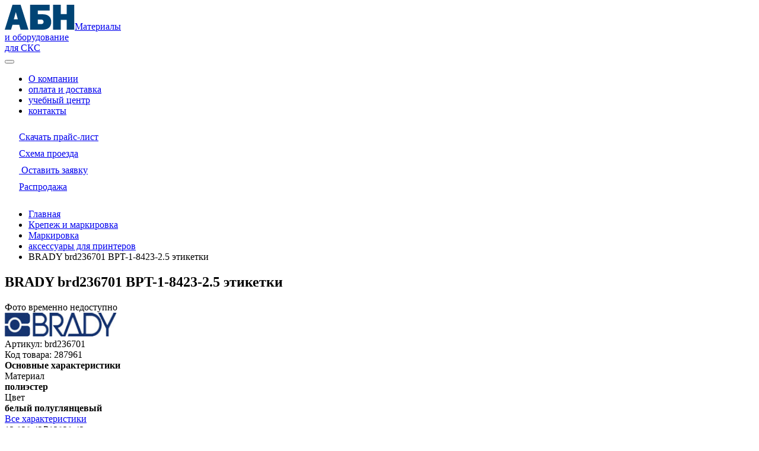

--- FILE ---
content_type: text/html; charset=UTF-8
request_url: https://www.abn.ru/catalog/287961/
body_size: 21857
content:
<!DOCTYPE html><html lang="ru"><head><meta http-equiv="X-UA-Compatible" content="IE=edge"><meta charset="utf-8"><meta http-equiv="x-dns-prefetch-control" content="on"><link rel="dns-prefetch" href="//img.abn.ru/"><link rel="dns-prefetch" href="//top-fwz1.mail.ru/"><link rel="dns-prefetch" href="//mc.yandex.ru/"><title>Купить BRADY brd236701 BPT-1-8423-2.5 этикетки в Москве</title><meta name="keywords" content=""><meta name="description" content="BRADY brd236701 BPT-1-8423-2.5 этикетки купить по выгодным ценам с доставкой по Москве и России"><link rel="canonical" href="https://www.abn.ru/catalog/287961/"><meta name="google-site-verification" content="ZP6pnAoPBLq3J_RLnika3rh_7G-jmg6kU9UGqow0zqs"><meta name="yandex-verification" content="6333ea29644c9ba9"><meta name="wmail-verification" content="fa643fe146b0eea628ad2e4d74080794"><meta name="viewport" content="width=device-width"><link rel="icon" type="image/png" sizes="32x32" href="/i/favicon-32x32.png"><link rel="icon" type="image/png" sizes="16x16" href="/i/favicon-16x16.png"><link rel="icon" type="image/svg+xml" href="/i/favicon.svg"><!-- png --><style>@media (min-width: 960px) {.header {height: 164px;padding-bottom: 164px;overflow: hidden;}.header.loaded {padding-bottom: 0;height: auto;overflow: visible;}.filter-form .filter-form__accordion-content {padding: 0.2em 0.75em 1em;}.filter-form .filter-form__title {padding: 1.125em;}[data-wrapper]>.uk-accordion-content {display: block;}}</style><meta property="og:type" content="website"/><meta property="og:site_name" content="АБН"><meta property="og:title" content="BRADY brd236701 BPT-1-8423-2.5 этикетки"/><meta property="og:description" content="BRADY brd236701 BPT-1-8423-2.5 этикетки купить по выгодным ценам с доставкой по Москве и России"><meta property="og:image" content="https://www.abn.ru/i/og_logo.png"/><meta property="og:url" content= "https://www.abn.ru/catalog/287961/" /><meta property="og:locale" content="ru_RU"><meta name="yandex-verification" content="3814419b28da0d59" /><meta name="google-site-verification" content="w_jW7YKOJJK-ciNxF46Y2AdZUTA-dmzrXrnkYQ-XdMc" /><!-- VK:04553 --><link rel="stylesheet" href="/min/?b=css&f=uikit.css,nouislider.min.css,icomoon.css,style.css,rd2021/reset.css,rd2021/base.css,rd2021/typography.css,rd2021/components/scrollbar.css,rd2021/components/header.css,rd2021/components/footer.css,rd2021/components/link.css,rd2021/components/card.css,rd2021/components/page-top.css,rd2021/components/section.css,rd2021/components/catalog-list.css,rd2021/components/logo-list.css,rd2021/components/key-client.css,rd2021/components/calendar-preview.css,rd2021/components/news-item.css,rd2021/components/mini-slider.css,rd2021/components/counter-slider.css,rd2021/components/key-indicator.css,rd2021/components/navigation.css,rd2021/components/contacts.css,rd2021/components/brands-nav.css,rd2021/components/btn.css,rd2021/components/category-nav.css,rd2021/components/category-info-block.css,rd2021/components/category-catalog.css,rd2021/components/section-filter-aside.css,rd2021/components/catalog-section.css,rd2021/components/sort-nav.css,rd2021/components/badge-list.css,rd2021/components/filter-view.css,rd2021/components/product-list.css,rd2021/components/buy-button.css,rd2021/components/pagination-nav.css,rd2021/components/buy-block.css,rd2021/components/product-preview.css,rd2021/components/product.css,rd2021/components/product-view-flex.css,rd2021/components/product-article.css,rd2021/components/feedback-modal.css,rd2021/components/fastbuy-modal.css,rd2021/components/cart-panel.css,rd2021/components/form.css,rd2021/components/article.css,rd2021/components/call-manager.css,rd2021/components/jobs.css,rd2021/components/select2.min.css&v=6"><!--[if lt IE 9]><script defer src="https://oss.maxcdn.com/html5shiv/3.7.2/html5shiv.min.js"></script><script defer src="https://oss.maxcdn.com/respond/1.4.2/respond.min.js"></script><![endif]--><script type="text/javascript">let CallTouch = 1;</script><!-- script src="https://www.google.com/recaptcha/api.js?hl=ru"></script> --><script defer src="/js/custom.js"></script><script>yaCounter157492 = {reachGoal:function(){}}; ga=function() {};</script></head><body><header class="header " itemscope itemtype="http://schema.org/WPHeader"><meta itemprop="headline" content="Купить BRADY brd236701 BPT-1-8423-2.5 этикетки в Москве"><meta itemprop="description" content="BRADY brd236701 BPT-1-8423-2.5 этикетки купить по выгодным ценам с доставкой по Москве и России"><div id="sticker-sticky-wrapper" class=" sticky-wrapper"><div class="header__sticky uk-panel" id="sticker"><div class="header__top"><div class="uk-container"><div class="header__container"><div class="header__logo"><div class="logo"><span class="logo__image"><a href="/"><img src="//img.abn.ru/i/rd2021/ui/logo.svg" alt="" class="logo__img"></a></span><span class="logo__text"><a href="/">Материалы<br>и оборудование<br>для СКС</a></span></div></div><div class="header__menu"><div class="header-burger">
									<button class="hamburger hamburger--squeeze" type="button" data-uk-offcanvas="{target:'#mobile-menu-nav',mode:'none'}">
									<span class="hamburger-box">
										<span class="hamburger-inner">
										</span>
									</span>
									</button>
								</div><nav class="main-nav" itemscope itemtype="http://schema.org/SiteNavigationElement"><ul class="main-nav__list"><li class="main-nav__item"><a itemprop="url" href="/brands/abn/#about" class="main-nav__link header__link"><span itemprop="name">О компании</span></a></li><li class="main-nav__item"><a itemprop="url" href="/articles/15401-usloviya_dostavki_i_oplati_tovara/" class="main-nav__link header__link"><span itemprop="name">оплата и доставка</span></a></li><li class="main-nav__item"><a itemprop="url" href="/news/36/" class="main-nav__link header__link"><span itemprop="name">учебный центр</span></a></li><li class="main-nav__item"><a itemprop="url" href="/articles/1695-shema_proezda_v_ofis_kompanii_abn/" class="main-nav__link header__link"><span itemprop="name">контакты</span></a></li></ul></nav><div class="mobile-menu uk-offcanvas" id="mobile-menu-nav"><div class="uk-height-1-1"><div class="mobile-menu__container"><div class="mobile-menu__tools"><div class="page-top-tools"><div class="page-top-tools__item"><a href="/files/price/abnprice.zip" class="page-top-tools__link"><span class="page-top-tools__icon"><img src="//img.abn.ru/i/rd2021/ui/download.svg" alt=""></span><span class="page-top-tools__text">Скачать прайс-лист</span></a></div><div class="page-top-tools__item"><a href="/articles/1667-shema_proezda_na_sklad_kompanii_abn/" class="page-top-tools__link"><span class="page-top-tools__icon"><img src="//img.abn.ru/i/rd2021/ui/pin.svg" alt=""></span><span class="page-top-tools__text">Схема проезда</span></a></div><div class="page-top-tools__item">
													<a href="#feedbackFormModal" data-uk-modal="{center: true}" onclick="UIkit.modal('#feedbackFormModal').show();yaCounter157492.reachGoal('feedback-modal-show');ga('send', 'event', 'feedback-modal-show', 'feedback-modal-show');return false;" class="page-top-tools__link">
														<span class="page-top-tools__icon">
															<img src="//img.abn.ru/i/rd2021/ui/communication.svg" alt="">
														</span>
														<span class="page-top-tools__text">Оставить заявку</span>
													</a>
													</div><div class="page-top-tools__item"><a href="/rasprodazha/" class="page-top-tools__link"><span class="page-top-tools__icon"><img src="//img.abn.ru/i/rd2021/ui/sale.svg" alt=""></span><span class="page-top-tools__text">Распродажа</span></a></div><div class="page-top-tools__item"><a href="/b2b/auth/" target="_blank" title="Business 2 business" class="page-top-tools__link"><span class="page-top-tools__icon"><img src="//img.abn.ru/i/rd2021/ui/key-white.svg" alt=""></span><span class="page-top-tools__text">Вход В2В</span></a></div></div></div></div></div></div></div><div class="header__catalog"><div class="header__catalog-desktop"><div class="js-nav-catalog"><div class="header__item"><a href="/catalog/" class="header__link"><img src="//img.abn.ru/i/rd2021/ui/catalog.svg" alt="" class="header__icon"><span>Открыть каталог</span></a></div><div class="header__catalog-nav js-nav-catalog-container" itemscope itemtype="http://schema.org/SiteNavigationElement"><ul class="uk-nav catalog-navbar-nav js-nav-catalog-list" itemscope itemtype="http://schema.org/ItemList"><li itemprop="itemListElement"><a itemprop="url" href="/brands/" itemprop="url"><i class="icon icon-case"></i> <span itemprop="name">Бренды</span></a><div class="catalog-dropdown"><ul class="brands-catalog-nav uk-grid uk-grid-width-1-3 uk-grid-width-xlarge-1-4" itemscope="" itemtype="http://schema.org/ItemList"><li itemprop="itemListElement"><a itemprop="url" href="/brands/hyperline/"><span itemprop="name">Hyperline</span></a></li><li itemprop="itemListElement"><a itemprop="url" href="/brands/wrline/"><span itemprop="name">WRline</span></a></li><li itemprop="itemListElement"><a itemprop="url" href="/brands/panduit/"><span itemprop="name">PANDUIT</span></a></li><li itemprop="itemListElement"><a itemprop="url" href="/brands/dkc/"><span itemprop="name">DKC</span></a></li><li itemprop="itemListElement"><a itemprop="url" href="/brands/rem/"><span itemprop="name">REM</span></a></li><li itemprop="itemListElement"><a itemprop="url" href="/brands/cmo/"><span itemprop="name">ЦМО</span></a></li><li itemprop="itemListElement"><a itemprop="url" href="/brands/brady/"><span itemprop="name">BRADY</span></a></li><li itemprop="itemListElement"><a itemprop="url" href="/brands/cabeus/"><span itemprop="name">Cabeus</span></a></li><li itemprop="itemListElement"><a itemprop="url" href="/brands/ostec/"><span itemprop="name">Ostec</span></a></li><li itemprop="itemListElement"><a itemprop="url" href="/brands/rexant/"><span itemprop="name">REXANT</span></a></li><li itemprop="itemListElement"><a itemprop="url" href="/brands/powerman/"><span itemprop="name">Powerman</span></a></li><li itemprop="itemListElement"><a itemprop="url" href="/brands/abb/"><span itemprop="name">ABB</span></a></li><li itemprop="itemListElement"><a itemprop="url" href="/brands/huawei/"><span itemprop="name">Huawei</span></a></li><li itemprop="itemListElement"><a itemprop="url" href="/brands/kranz/"><span itemprop="name">Kranz</span></a></li><li itemprop="itemListElement"><a itemprop="url" href="/brands/plastelectro/"><span itemprop="name">PlastElectro</span></a></li><li itemprop="itemListElement"><a itemprop="url" href="/brands/senko/"><span itemprop="name">SENKO</span></a></li><li itemprop="itemListElement"><a itemprop="url" href="/brands/wago/"><span itemprop="name">WAGO</span></a></li><li itemprop="itemListElement"><a itemprop="url" href="/brands/rossiyskiy_kabel/"><span itemprop="name">Российский кабель</span></a></li><li itemprop="itemListElement"><a itemprop="url" href="/brands/ekoplast/"><span itemprop="name">ЭКОПЛАСТ</span></a></li><li itemprop="itemListElement"><a itemprop="url" href="/brands/3m/"><span itemprop="name">3M</span></a></li><li itemprop="itemListElement"><a itemprop="url" href="/brands/belden/"><span itemprop="name">BELDEN</span></a></li><li itemprop="itemListElement"><a itemprop="url" href="/brands/cyberpower/"><span itemprop="name">CyberPower</span></a></li><li itemprop="itemListElement"><a itemprop="url" href="/brands/nerpa/"><span itemprop="name">Nerpa</span></a></li><li itemprop="itemListElement"><a itemprop="url" href="/brands/sembanx/"><span itemprop="name">Sembanx</span></a></li><li itemprop="itemListElement"><a itemprop="url" href="/brands/siemon/"><span itemprop="name">SIEMON</span></a></li><li itemprop="itemListElement"><a itemprop="url" href="/brands/starlink/"><span itemprop="name">StarLink</span></a></li><li itemprop="itemListElement"><a itemprop="url" href="/brands/kolmen/"><span itemprop="name">КОЛМЭН</span></a></li></ul></div></li></ul></div></div></div><div class="header__catalog-mobile"><div class="header__item">
										<button class="header__link" data-uk-offcanvas="{target:'#mobile-navbar'}">
											<img src="//img.abn.ru/i/rd2021/ui/catalog.svg" alt="" class="header__icon">
											<span>Открыть каталог</span>
										</button>
									</div><div id="mobile-navbar" class="uk-offcanvas mobile-catalog-nav"><div class="uk-offcanvas-bar"><ul class="uk-nav"><li><a href="/brands/"><i class="icon icon-case"></i> <span>Бренды</span></a></li></ul></div></div></div></div><div class="header__telephone"><div class="header__item call_phone_head_495 header__link"><a href="tel:84959951010" class="phone"><i class="icon icon-phone"></i>8 (495) 995 10 10</a></div></div><div class="header__telephones d-hide">
								<a href="#feedbackFormModal" data-uk-modal="{center: true}" class="header__link" onclick="yaCounter157492.reachGoal('feedback-modal-show');ga('send', 'event', 'feedback-modal-show', 'feedback-modal-show');return true;">
									<i class="icon icon-email" style="font-size: 200%;"></i>
								</a>
							</div><div class="header__search"><div class="header-search"><form action="/search/" class="uk-search header-search__form js__search-form"><button class="uk-search-icon-flip uk-search-icon uk-icon" type="submit"><img src="//img.abn.ru/i/rd2021/ui/search.svg" alt="" class="header-search__icon"></button><input class="uk-search-input js__search-form-input" type="search" placeholder="Что вы хотите найти?" name="search-text"><div class="uk-dropdown js__search-ajax-results"></div></form><div class="header__item"><a href="#" class="header__link"><img src="//img.abn.ru/i/rd2021/ui/search.svg" alt="" class="header__icon"></a></div></div></div><div class="header__favorite"><div class="header__item"><a href="/basket/favorites/"><img src="//img.abn.ru/i/rd2021/ui/favorite.svg" width="32" height="32" alt="Избранное" /><span class="js__header-favorites-quantity header-icon-badge__quantity uk-hidden"></span></a></div></div><div class="header__basket"><div class="header__item js__header-basket-dropdown" data-uk-dropdown="{pos:'bottom-right'}"><a href="/basket/" class="header__link js__header-basket-link"><span class="header-icon-badge header-icon-badge-cart"><img src="//img.abn.ru/i/rd2021/ui/cart.svg" alt="" class="header__icon header__icon__cart"><span class="js__header-basket-quantity header-icon-badge__quantity">0</span></span><span>Корзина</span></a><div class="uk-dropdown header-cart js__header-basket"></div></div></div>
						<div class="header__recall">
							<div class="header__item">
								<a href="#feedbackFormModal" data-uk-modal="{center: true}" class="header__link" onclick="yaCounter157492.reachGoal('feedback-modal-show');ga('send', 'event', 'feedback-modal-show', 'feedback-modal-show');return true;">
									<i class="icon icon-email"></i>
									<span>Обратная связь</span>
								</a>
							</div>
						</div>
						<div class="header__enter"><div class="header__item"><a href="/b2b/auth/" class="header__link"><img src="//img.abn.ru/i/rd2021/ui/key.svg" alt="" class="header__icon"><span>Вход В2В</span></a></div></div></div></div></div></div></div></header><div class="page-wrapper"><main class="content">
<section class="uk-section-small section"><div class="uk-container"><ul class="uk-breadcrumb " itemscope itemtype="http://schema.org/BreadcrumbList"><li itemprop="itemListElement" itemscope="" itemtype="http://schema.org/ListItem"><a href="/" itemprop="item"><span itemprop="name">Главная</span></a><meta itemprop="position" content="1"></li><li  itemprop="itemListElement" itemscope="" itemtype="http://schema.org/ListItem"><a href="/furniture/" itemprop="item"><span itemprop="name">Крепеж и маркировка</span></a><meta itemprop="position" content="2"></li><li  itemprop="itemListElement" itemscope="" itemtype="http://schema.org/ListItem"><a href="/marking/" itemprop="item"><span itemprop="name">Маркировка</span></a><meta itemprop="position" content="3"></li><li  itemprop="itemListElement" itemscope="" itemtype="http://schema.org/ListItem"><a href="/printers_acc/" itemprop="item"><span itemprop="name">аксессуары для принтеров</span></a><meta itemprop="position" content="4"></li><li class="uk-active" itemprop="itemListElement" itemscope="" itemtype="http://schema.org/ListItem"><span itemprop="name">BRADY brd236701 BPT-1-8423-2.5 этикетки</span><meta itemprop="position" content="5"></li></ul></div></section><article class="product-article product-article--goods" itemscope itemtype="http://schema.org/Product" data-code="287961"><div class="uk-container"><div class="uk-grid product-header"><div class="uk-width-large"><h1 class="section__title" itemprop="name"><span>BRADY brd236701 BPT-1-8423-2.5 этикетки</span></h1></div></div></div><section class="product-article__preview_v2 section "><div class="uk-container"><div class="uk-grid border-bottom-grey"><div class="uk-width-large-1-3 product-article__view"><div class="product-article__slider"><div class="product-article-slider"><div class="product-preview"><div class="product-img no-photo uk-vertical-align"><div class="uk-vertical-align-middle"><i class="icon icon-photo-camera"></i><div>Фото временно недоступно</div></div></div></div></div></div></div><div class="uk-width-large-2-3 product-article__details"><div class="product-detail-grid"><div class="product-detail-info" itemprop="offers" itemscope itemtype="http://schema.org/Offer"><meta itemprop="price" content="13828.42"><meta itemprop="priceCurrency" content="RUR"><meta itemprop="priceValidUntil" content="2030"><meta itemprop="availability" content="http://schema.org/InStock" /><div class="product-detail-info-header"><div class="product-detail-info-brand"><a href="/brands/brady/" class="brand-logo"><img src="//img.abn.ru/img/vendors/6619.jpeg" alt="BRADY" height="40"><div itemprop="brand" itemtype="https://schema.org/Brand" itemscope><meta itemprop="name" content="BRADY" /></div></a></div><div class="product-detail-info-badge"></div></div><div class="product-detail-info-main-info"><div class="product-article-table__value-item">Артикул: <span>brd236701</span></div><div class="product-article-table__value-item">Код товара: <span>287961</span></div></div><div class="product-detail-info-main-characteristics"><strong class="block-header">Основные характеристики</strong><div class="product-detail-info-main-characteristics-item"><div class="title">Материал</div><strong class="value">полиэстер</strong></div><div class="product-detail-info-main-characteristics-item"><div class="title">Цвет</div><strong class="value">белый полуглянцевый</strong></div></div><div class="link-all-characteristics"><a href="#tab-props" class="link" data-tab="props">Все характеристики</a></div></div><div class="product-detail-basket"><div class="buy-info"><div class="cost"><span class="price">13 828<span class='priceSmall'>.42</span></span><span class="priceSym">₽</span><meta itemprop="sku" content="brd236701"><span class="uk-hidden" itemprop="price">13828<spanclass='priceSmall'>.42</span></span><meta itemprop="priceCurrency" content="RUR"><link itemprop="url" href="/catalog/287961/"><meta itemprop="priceValidUntil" content="2030"><meta itemprop="availability" content="http://schema.org/InStock" /></div><div class="on-stock"><div class="product-article-table__value-item"><span class="product-article-table__item-bold">наличие: </span> <span class="product-article-table__item-count">заказ, упак</span></div></div><div class="count-add-to-basket"><div class="product-article-table__buy-block"><div class="buy-block js__basket-buy-block"><div class="buy-block__count"><span class="buy-block__num product-num uk-form"><span data-count="-1" class="decrease-num js__basket-buy-block-quantity-change"><i class="icon icon-remove"></i></span><input class="quantity-number js__basket-buy-block-quantity" type="text" value="1" data-mod="1"><span data-count="+1" class="increase-num js__basket-buy-block-quantity-change"><i class="icon icon-add"></i></span></span></div><div class="buy-block__btn"><button class="uk-button js__basket-buy-block-add detailed" data-id="287961">в корзину</button></div></div></div></div><div class="buy-one-click"><div class="product-article-table__buy-one-click"><a href="#oneclickFormModal" class="uk-button buy-on-click" data-uk-modal>Купить в 1 клик</a></div></div><div class="favourites product-article-favorite"><a href="#" data-id="287961" class="js__favorites"><span class="favorite-img"></span><span>Добавить в избранное</span><span class="hidden">Удалить</span></a></div></div><div class="buy-info-seo-text"><ul class=""><li>Самовывоз в день заказа</li><li>Бесплатная доставка от 30 тысяч рублей</li><li>Свой склад</li><li>Профессиональный дистрибьютор СКС</li></ul></div></div></div></div></div><div class="uk-grid"><div class="uk-width-large"><div class="text-info-item"><div><strong class="block-header">Бесплатно доставим по Москве и Московской области</strong>&nbsp;&nbsp;&nbsp;<a href="/articles/15401-usloviya_dostavki_i_oplati_tovara/">Подробнее</a></div><div class="pay-info"><div class="block-item"><div class="icon-wrapper"><div class="icon"><svg width="54" height="39" viewBox="0 0 54 39" fill="none" xmlns="http://www.w3.org/2000/svg"><path d="M45.5056 0H24.4719C23.8288 0.00190906 23.2126 0.256682 22.7579 0.708676C22.3032 1.16067 22.0468 1.77316 22.0449 2.41237V14.4742C22.0468 15.1134 22.3032 15.7259 22.7579 16.1779C23.2126 16.6299 23.8288 16.8847 24.4719 16.8866H45.5056C46.1487 16.8847 46.7649 16.6299 47.2196 16.1779C47.6743 15.7259 47.9306 15.1134 47.9326 14.4742V2.41237C47.9306 1.77316 47.6743 1.16067 47.2196 0.708676C46.7649 0.256682 46.1487 0.00190906 45.5056 0ZM46.3146 14.4742C46.3146 14.6875 46.2294 14.892 46.0776 15.0428C45.9259 15.1936 45.7202 15.2783 45.5056 15.2783H24.4719C24.2573 15.2783 24.0516 15.1936 23.8998 15.0428C23.7481 14.892 23.6629 14.6875 23.6629 14.4742V7.23711H46.3146V14.4742ZM46.3146 5.62887H23.6629V4.82474H46.3146V5.62887ZM46.3146 3.21649H23.6629V2.41237C23.6629 2.1991 23.7481 1.99457 23.8998 1.84377C24.0516 1.69297 24.2573 1.60825 24.4719 1.60825H45.5056C45.7202 1.60825 45.9259 1.69297 46.0776 1.84377C46.2294 1.99457 46.3146 2.1991 46.3146 2.41237V3.21649Z" fill="#014475"/><path d="M43.483 10.4536H40.2471C39.7107 10.4536 39.1963 10.6654 38.817 11.0424C38.4377 11.4194 38.2246 11.9308 38.2246 12.4639C38.2246 12.9971 38.4377 13.5084 38.817 13.8854C39.1963 14.2624 39.7107 14.4742 40.2471 14.4742H43.483C44.0194 14.4742 44.5339 14.2624 44.9131 13.8854C45.2924 13.5084 45.5055 12.9971 45.5055 12.4639C45.5055 11.9308 45.2924 11.4194 44.9131 11.0424C44.5339 10.6654 44.0194 10.4536 43.483 10.4536ZM43.483 12.866H40.2471C40.1398 12.866 40.0369 12.8236 39.9611 12.7482C39.8852 12.6728 39.8426 12.5706 39.8426 12.4639C39.8426 12.3573 39.8852 12.255 39.9611 12.1796C40.0369 12.1042 40.1398 12.0619 40.2471 12.0619H43.483C43.5903 12.0619 43.6932 12.1042 43.7691 12.1796C43.8449 12.255 43.8875 12.3573 43.8875 12.4639C43.8875 12.5706 43.8449 12.6728 43.7691 12.7482C43.6932 12.8236 43.5903 12.866 43.483 12.866Z" fill="#014475"/><path d="M18.2021 25.3301H13.3482V26.9383H18.2021V25.3301Z" fill="#014475"/><path d="M10.9209 25.3301H7.68494V26.9383H10.9209V25.3301Z" fill="#014475"/><path d="M5.25879 25.3301H3.64081V26.9383H5.25879V25.3301Z" fill="#014475"/><path d="M18.2021 29.3506H13.3482V30.9588H18.2021V29.3506Z" fill="#014475"/><path d="M10.9209 29.3506H7.68494V30.9588H10.9209V29.3506Z" fill="#014475"/><path d="M18.2021 33.3711H14.9662V34.9793H18.2021V33.3711Z" fill="#014475"/><path d="M12.5391 33.3711H10.9211V34.9793H12.5391V33.3711Z" fill="#014475"/><path d="M14.7646 4.02051H19.6186V5.62876H14.7646V4.02051Z" fill="#014475"/><path d="M9.10156 4.02051H12.3375V5.62876H9.10156V4.02051Z" fill="#014475"/><path d="M5.05664 4.02051H6.67462V5.62876H5.05664V4.02051Z" fill="#014475"/><path d="M14.7646 8.04102H19.6186V9.64926H14.7646V8.04102Z" fill="#014475"/><path d="M9.10156 8.04102H12.3375V9.64926H9.10156V8.04102Z" fill="#014475"/><path d="M16.3818 12.062H19.6178V13.6703H16.3818V12.062Z" fill="#014475"/><path d="M12.3369 12.062H13.9549V13.6703H12.3369V12.062Z" fill="#014475"/><path d="M51.4716 21.3091H22.3481C22.1335 21.3091 21.9277 21.3938 21.776 21.5446C21.6243 21.6954 21.5391 21.8999 21.5391 22.1132V38.1957C21.5391 38.4089 21.6243 38.6135 21.776 38.7643C21.9277 38.9151 22.1335 38.9998 22.3481 38.9998H51.4716C51.6862 38.9998 51.892 38.9151 52.0437 38.7643C52.1954 38.6135 52.2806 38.4089 52.2806 38.1957V22.1132C52.2806 21.8999 52.1954 21.6954 52.0437 21.5446C51.892 21.3938 51.6862 21.3091 51.4716 21.3091ZM23.157 22.9173H25.4707C25.3242 23.4698 25.0328 23.9738 24.6263 24.3778C24.2199 24.7818 23.7129 25.0714 23.157 25.2171V22.9173ZM23.157 37.3916V35.0918C23.7129 35.2374 24.2199 35.5271 24.6263 35.9311C25.0328 36.3351 25.3242 36.8391 25.4707 37.3916H23.157ZM50.6627 37.3916H48.349C48.4955 36.8391 48.7869 36.3351 49.1934 35.9311C49.5998 35.5271 50.1068 35.2374 50.6627 35.0918V37.3916ZM50.6627 33.4433C49.6701 33.61 48.7544 34.0797 48.0426 34.7872C47.3308 35.4947 46.8582 36.405 46.6905 37.3916H27.1292C26.9615 36.405 26.4889 35.4947 25.7771 34.7872C25.0653 34.0797 24.1496 33.61 23.157 33.4433V26.8656C24.1496 26.6989 25.0653 26.2292 25.7771 25.5217C26.4889 24.8141 26.9615 23.9039 27.1292 22.9173H46.6905C46.8582 23.9039 47.3308 24.8141 48.0426 25.5217C48.7544 26.2292 49.6701 26.6989 50.6627 26.8656V33.4433ZM50.6627 25.2171C50.1068 25.0714 49.5998 24.7818 49.1934 24.3778C48.7869 23.9738 48.4955 23.4698 48.349 22.9173H50.6627V25.2171Z" fill="#014475"/><path d="M27.2021 29.3501H29.6291V30.9583H27.2021V29.3501Z" fill="#014475"/><path d="M44.1904 29.3501H46.6174V30.9583H44.1904V29.3501Z" fill="#014475"/><path d="M36.9094 23.7217C35.6294 23.7217 34.3781 24.099 33.3138 24.8058C32.2495 25.5127 31.42 26.5174 30.9301 27.6929C30.4403 28.8683 30.3121 30.1618 30.5619 31.4097C30.8116 32.6576 31.428 33.8038 32.3331 34.7035C33.2382 35.6031 34.3914 36.2158 35.6468 36.4641C36.9022 36.7123 38.2035 36.5849 39.3861 36.098C40.5687 35.6111 41.5795 34.7865 42.2906 33.7286C43.0018 32.6707 43.3813 31.427 43.3813 30.1547C43.3794 28.4491 42.6969 26.814 41.4836 25.608C40.2703 24.402 38.6253 23.7236 36.9094 23.7217ZM36.9094 34.9794C35.9494 34.9794 35.0109 34.6964 34.2127 34.1663C33.4145 33.6361 32.7923 32.8826 32.425 32.001C32.0576 31.1194 31.9615 30.1493 32.1487 29.2134C32.336 28.2775 32.7983 27.4178 33.4772 26.7431C34.156 26.0683 35.0209 25.6088 35.9625 25.4226C36.904 25.2365 37.88 25.332 38.7669 25.6972C39.6539 26.0624 40.412 26.6808 40.9453 27.4742C41.4787 28.2676 41.7633 29.2004 41.7633 30.1547C41.7621 31.4339 41.2503 32.6603 40.3402 33.5649C39.4302 34.4694 38.1964 34.9781 36.9094 34.9794Z" fill="#014475"/><path d="M37.7884 31.1354C39.0923 31.1354 40.1453 30.0833 40.1453 28.7855C40.1453 27.4897 39.088 26.4355 37.7884 26.4355H35.4157C35.2934 26.4355 35.1942 26.5344 35.1942 26.6564V29.7474H34.7039C34.5816 29.7474 34.4824 29.8463 34.4824 29.9683V30.9146C34.4824 31.0365 34.5816 31.1354 34.7039 31.1354H35.1942V31.64H34.7039C34.5816 31.64 34.4824 31.7389 34.4824 31.8608V32.8071C34.4824 32.9291 34.5816 33.028 34.7039 33.028H35.1942V33.7533C35.1942 33.8753 35.2934 33.9742 35.4157 33.9742H36.3648C36.4872 33.9742 36.5863 33.8753 36.5863 33.7533V33.0279H38.0257C38.148 33.0279 38.2472 32.9291 38.2472 32.8071V31.8608C38.2472 31.7388 38.148 31.64 38.0257 31.64H36.5863V31.1354H37.7884ZM36.5863 27.8235H37.7884C38.3204 27.8235 38.7532 28.2551 38.7532 28.7855C38.7532 29.3159 38.3204 29.7474 37.7884 29.7474H36.5863V27.8235Z" fill="#014475"/></svg></div></div><div class="text">Принимаем наличную и безналичную оплату от физических и юридических лиц.</div></div><div class="block-item"><div class="icon-wrapper"><div class="icon"><svg width="72" height="72" viewBox="0 0 72 72" fill="none" xmlns="http://www.w3.org/2000/svg"><path d="M35.0312 16H22.3438C21.8453 16 21.4375 16.4125 21.4375 16.9167V23.3333H18.7188C17.2234 23.3333 16 24.5708 16 26.0833V57.25C16 58.7625 17.2234 60 18.7188 60H38.6562C40.1516 60 41.375 58.7625 41.375 57.25V54.5H44.0938C44.5922 54.5 45 54.0875 45 53.5833V29.75C45 29.2458 44.5922 28.8333 44.0938 28.8333H41.375V26.0833C41.375 24.5708 40.1516 23.3333 38.6562 23.3333H35.9375V16.9167C35.9375 16.4125 35.5297 16 35.0312 16ZM41.375 30.6667H43.1875V52.6667H41.375V30.6667ZM23.25 17.8333H34.125V27H23.25V17.8333ZM38.6562 25.1667C39.1547 25.1667 39.5625 25.5792 39.5625 26.0833V29.75V53.5833V57.25C39.5625 57.7542 39.1547 58.1667 38.6562 58.1667H18.7188C18.2203 58.1667 17.8125 57.7542 17.8125 57.25V26.0833C17.8125 25.5792 18.2203 25.1667 18.7188 25.1667H21.4375V27H20.5312C20.0328 27 19.625 27.4125 19.625 27.9167C19.625 28.4208 20.0328 28.8333 20.5312 28.8333H22.3438H35.0312H36.8438C37.3422 28.8333 37.75 28.4208 37.75 27.9167C37.75 27.4125 37.3422 27 36.8438 27H35.9375V25.1667H38.6562Z" fill="#014475"/><path d="M37.1 31H20.9C20.405 31 20 31.3937 20 31.875V37.125C20 37.6062 20.405 38 20.9 38H37.1C37.595 38 38 37.6062 38 37.125V31.875C38 31.3937 37.595 31 37.1 31ZM36.2 36.25H21.8V32.75H36.2V36.25Z" fill="#014475"/><path d="M23.25 41H21.75C21.3375 41 21 41.45 21 42C21 42.55 21.3375 43 21.75 43H23.25C23.6625 43 24 42.55 24 42C24 41.45 23.6625 41 23.25 41Z" fill="#014475"/><path d="M30 41H28C27.45 41 27 41.45 27 42C27 42.55 27.45 43 28 43H30C30.55 43 31 42.55 31 42C31 41.45 30.55 41 30 41Z" fill="#014475"/><path d="M36 41H34C33.45 41 33 41.45 33 42C33 42.55 33.45 43 34 43H36C36.55 43 37 42.55 37 42C37 41.45 36.55 41 36 41Z" fill="#014475"/><path d="M23.25 45H21.75C21.3375 45 21 45.45 21 46C21 46.55 21.3375 47 21.75 47H23.25C23.6625 47 24 46.55 24 46C24 45.45 23.6625 45 23.25 45Z" fill="#014475"/><path d="M30 45H28C27.45 45 27 45.45 27 46C27 46.55 27.45 47 28 47H30C30.55 47 31 46.55 31 46C31 45.45 30.55 45 30 45Z" fill="#014475"/><path d="M36 45H34C33.45 45 33 45.45 33 46C33 46.55 33.45 47 34 47H36C36.55 47 37 46.55 37 46C37 45.45 36.55 45 36 45Z" fill="#014475"/><path d="M23.25 50H21.75C21.3375 50 21 50.45 21 51C21 51.55 21.3375 52 21.75 52H23.25C23.6625 52 24 51.55 24 51C24 50.45 23.6625 50 23.25 50Z" fill="#014475"/><path d="M30 50H28C27.45 50 27 50.45 27 51C27 51.55 27.45 52 28 52H30C30.55 52 31 51.55 31 51C31 50.45 30.55 50 30 50Z" fill="#014475"/><path d="M36 50H34C33.45 50 33 50.45 33 51C33 51.55 33.45 52 34 52H36C36.55 52 37 51.55 37 51C37 50.45 36.55 50 36 50Z" fill="#014475"/><path d="M23.25 55H21.75C21.3375 55 21 55.225 21 55.5C21 55.775 21.3375 56 21.75 56H23.25C23.6625 56 24 55.775 24 55.5C24 55.225 23.6625 55 23.25 55Z" fill="#014475"/><path d="M30 55H28C27.45 55 27 55.225 27 55.5C27 55.775 27.45 56 28 56H30C30.55 56 31 55.775 31 55.5C31 55.225 30.55 55 30 55Z" fill="#014475"/><path d="M36 55H34C33.45 55 33 55.225 33 55.5C33 55.775 33.45 56 34 56H36C36.55 56 37 55.775 37 55.5C37 55.225 36.55 55 36 55Z" fill="#014475"/><path d="M31.125 20H25.875C25.3937 20 25 20.45 25 21C25 21.55 25.3937 22 25.875 22H31.125C31.6062 22 32 21.55 32 21C32 20.45 31.6062 20 31.125 20Z" fill="#014475"/><path d="M31.125 24H25.875C25.3937 24 25 24.225 25 24.5C25 24.775 25.3937 25 25.875 25H31.125C31.6062 25 32 24.775 32 24.5C32 24.225 31.6062 24 31.125 24Z" fill="#014475"/><path d="M69.2138 20.6733L54.0942 6.05096C53.6306 5.60528 53.0105 5.36004 52.3694 5.36883C51.7284 5.37761 51.1183 5.6397 50.6726 6.09785L42.2873 14.7683C41.8443 15.2291 41.6028 15.8475 41.6154 16.4886C41.6281 17.1296 41.8939 17.7411 42.3548 18.1895L57.4745 32.8119C57.9381 33.2576 58.5581 33.5028 59.1992 33.494C59.8403 33.4852 60.4504 33.2232 60.8961 32.765L69.2814 24.0946C69.7243 23.6338 69.9659 23.0153 69.9532 22.3743C69.9406 21.7333 69.6748 21.1217 69.2138 20.6733ZM59.7331 31.6402C59.5848 31.7935 59.3814 31.8813 59.1675 31.8842C58.9536 31.8871 58.7468 31.805 58.5925 31.6558L43.4729 17.0335C43.3187 16.8843 43.2296 16.6804 43.2254 16.4665C43.2212 16.2526 43.3021 16.0464 43.4504 15.8931L48.4815 10.6908L64.7642 26.438L59.7331 31.6402ZM65.8822 25.2819L49.5995 9.53476L50.1586 8.95673L66.4413 24.7039L65.8822 25.2819ZM67.5593 23.5478L51.2766 7.80068L51.8356 7.22265C51.9839 7.06935 52.1873 6.98157 52.4012 6.97864C52.6151 6.97571 52.8219 7.05786 52.9762 7.20702L68.0958 21.8294C68.25 21.9785 68.339 22.1825 68.3433 22.3963C68.3475 22.6102 68.2666 22.8165 68.1183 22.9698L67.5593 23.5478Z" fill="#014475"/><path d="M60.4928 26.7816L58.1667 24.532C57.7811 24.1591 57.2641 23.9537 56.7294 23.961C56.1946 23.9684 55.686 24.1878 55.3154 24.571C54.9447 24.9543 54.7424 25.47 54.753 26.0047C54.7635 26.5393 54.986 27.0492 55.3716 27.4221L57.6977 29.6717C58.0833 30.0446 58.6003 30.25 59.1351 30.2426C59.6698 30.2353 60.1784 30.0159 60.5491 29.6326C60.9197 29.2494 61.122 28.7337 61.1115 28.199C61.1009 27.6643 60.8784 27.1545 60.4928 26.7816ZM58.8158 28.5156L56.4897 26.2661C56.4125 26.1915 56.368 26.0895 56.3659 25.9826C56.3638 25.8756 56.4043 25.7725 56.4784 25.6958C56.5525 25.6192 56.6543 25.5753 56.7612 25.5738C56.8682 25.5724 56.9716 25.6134 57.0487 25.688L59.3748 27.9376C59.4519 28.0122 59.4964 28.1142 59.4985 28.2211C59.5006 28.328 59.4602 28.4312 59.386 28.5078C59.3119 28.5845 59.2102 28.6284 59.1032 28.6298C58.9963 28.6313 58.8929 28.5902 58.8158 28.5156Z" fill="#014475"/></svg></div></div><div class="text">Принимаем к оплате кредитные и дебетовые карты в кассовом узле на территории складского комплекса</div></div><div class="block-item"><div class="icon"><div class="icon-wrapper"><svg width="47" height="41" viewBox="0 0 47 41" fill="none" xmlns="http://www.w3.org/2000/svg"><circle cx="10.5" cy="8.5" r="10.5" fill="white"/><path d="M10.7828 17.5657C15.6257 17.5657 19.5658 13.6257 19.5658 8.78284C19.5658 3.94002 15.6257 0 10.7828 0C5.94002 0 2 3.94002 2 8.78284C2 13.6257 5.94002 17.5657 10.7828 17.5657ZM10.7828 1.75207C14.6597 1.75207 17.8138 4.90606 17.8138 8.78293C17.8138 12.6598 14.6597 15.8138 10.7828 15.8138C6.90598 15.8138 3.75198 12.6598 3.75198 8.78293C3.75198 4.90606 6.90598 1.75207 10.7828 1.75207Z" fill="#014475"/><path d="M8.30014 7.53879L9.54437 8.78301L8.30014 10.0272C7.9581 10.3693 7.95804 10.924 8.30014 11.2661C8.64225 11.6082 9.19694 11.6081 9.53898 11.2661L10.7832 10.0218L12.0275 11.2661C12.3695 11.6082 12.9242 11.6082 13.2663 11.2661C13.6084 10.9241 13.6084 10.3693 13.2663 10.0273L12.022 8.78301L13.2663 7.53879C13.6083 7.19675 13.6084 6.64206 13.2663 6.29995C12.9242 5.95785 12.3695 5.95791 12.0274 6.29995L10.7832 7.54418L9.53898 6.29995C9.19687 5.95785 8.64219 5.95791 8.30014 6.29995C7.9581 6.642 7.9581 7.19675 8.30014 7.53879Z" fill="#014475"/><g clip-path="url(#clip0_170_486)"><path d="M1.23919 29.0783C1.98424 27.0673 4.23138 26.0367 6.2615 26.7765L13.7814 29.5159C13.96 27.8139 15.4163 26.4825 17.1809 26.4825H24.2104C28.8934 23.3836 34.9121 22.8145 40.224 25.2675C40.517 23.9716 41.6867 23 43.082 23H47.969C49.5843 23.0001 50.8984 24.3018 50.8984 25.9019V38.0982C50.8984 39.6983 49.5843 41 47.969 41H43.082C41.4709 41 40.1597 39.7049 40.153 38.1106C38.113 38.1918 36.1234 38.6248 34.2291 39.4034C29.8757 41.1928 25.0233 41.3393 20.5642 39.812L3.58291 33.995C1.54919 33.2982 0.494328 31.089 1.23919 29.0783ZM42.1018 38.0982C42.1018 38.6336 42.5416 39.0692 43.0821 39.0692H47.969C48.5095 39.0692 48.9493 38.6336 48.9493 38.0982V25.9019C48.9493 25.3665 48.5095 24.9308 47.969 24.9308H43.082C42.5415 24.9308 42.1017 25.3665 42.1017 25.9019V38.0982H42.1018ZM4.22008 32.1702L21.2014 37.9872C25.2065 39.3592 29.568 39.2287 33.4823 37.6201C35.6144 36.7437 37.8552 36.2608 40.1527 36.1786V27.3908C35.183 24.7418 29.3845 25.2524 25.0697 28.2394C24.906 28.3526 24.7111 28.4134 24.5114 28.4134H17.1808C16.3708 28.4134 15.7119 29.0662 15.7119 29.8685C15.7119 30.6708 16.3709 31.3236 17.1808 31.3236H22.5565C23.0946 31.3236 23.531 31.7559 23.531 32.289C23.531 32.8221 23.0946 33.2544 22.5565 33.2544H17.1808C16.0143 33.2544 14.9831 32.6722 14.366 31.7862L5.58876 28.5887C4.57082 28.2175 3.44296 28.7342 3.06893 29.7435C2.70005 30.7396 3.21881 31.8274 4.22008 32.1702Z" fill="#014475"/></g><defs><clipPath id="clip0_170_486"><rect width="46" height="18" fill="white" transform="matrix(-1 0 0 1 47 23)"/></clipPath></defs></svg></div></div><div class="text">Оплата курьеру наличными не предусмотрена.</div></div></div><a href="#tab-delivery" class="link" data-tab="delivery">Подробнее о доставке и оплате</a></div></div></div></div></section><section class="product-article__preview_v2 section--bg-grey"><div class="uk-container"><div class="uk-grid"><div class="uk-width-large-3-3"><div class="uk-width-large-1-1 product-article__content"><div class="product-article__tabs_v2"><div class="product-info"><ul class="uk-tab uk-tab-grid" data-uk-switcher="{connect:'#info-tab'}"><li id="tab-props" class="" data-about-tab="props"><a href=""><span class="section__title"><span>Характеристики</span></span></a></li><li id="tab-delivery" class="" data-about-tab="delivery"><a href=""><span class="section__title"><span>Доставка</span></span></a></li></ul></div></div><div id="info-tab" class="tab-content uk-switcher"><div class="tab-panel tab-panel--characteristics uk-active" itemprop="description"><table><tbody><tr><td><strong>Код товара:</strong></td><td>287961</td></tr><tr><td colspan="2" class="nameProps"><strong><u>Основные характеристики</u></strong></td><td>&nbsp;</td></tr><tr><td><strong>Материал:</strong></td><td>полиэстер</td></tr><tr><td><strong>Цвет:</strong></td><td>белый полуглянцевый</td></tr><tr><td colspan="2" class="nameProps"><strong><u>Общие характеристики</u></strong></td><td>&nbsp;</td></tr><tr><td><strong>Количество этикеток в рулоне:</strong></td><td>2500</td></tr><tr><td><strong>Назначение:</strong></td><td>Для принтеров BBP11, BP Precision PLUS, BP-THT-IP300, BBP72.</td></tr><tr><td colspan="2" class="nameProps"><strong><u>Габариты и вес</u></strong></td><td>&nbsp;</td></tr><tr><td><strong>Высота:</strong></td><td>6.35&nbsp;мм</td></tr><tr><td><strong>Ширина:</strong></td><td>19.05&nbsp;мм</td></tr><tr><td>&nbsp;</td><td>&nbsp;</td></tr><tr><td><strong>Объем:</strong></td><td>0.000001 м<sup><small>3</small></sup></td></tr></tbody></table></div><div class="tab-panel tab-panel--delivery"><div class="delivery-page"><section class="section uk-margin-large-bottom"  id="delivery-section"><div class="uk-container"><div class="section__header"><h2 class="section__title"><span>Бесплатно доставим по Москве и МО</span></h2></div><div class="section__body"><div class="uk-grid-width-small-1-1 uk-grid" data-uk-grid-margin><div><h3 class="section__title uk-margin-bottom"><span>Москва и Московская область</span></h3><p>Заказы стоимостью <strong>свыше <span class="uk-text-nowrap">150 000</span></strong> руб. по Москве и Московской области в пределах А107/ЦКАД,  5 дней в неделю (кроме субботы и воскресенья) – <strong>бесплатно</strong>.</p></div></div></div></div></section><section class="uk-section section"><div class="uk-container"><div class="section__header"><h2 class="section__title"><span>Наши правила доставки</span></h2></div><div class="section__body"><div class="uk-grid-width-small-1-2 uk-grid-width-medium-1-4 uk-grid" data-uk-grid-margin><div class="key-indicator key-indicator--icon"><div class="key-indicator__icon key-indicator__icon--garant"></div><div class="key-indicator__text"><span>Мы передадим вам груз только при наличии печати или доверенности.<br>Если товар доставили, но вы не забрали груз, повторная доставка заказа оплачивается дополнительно.</span></div></div><div class="key-indicator key-indicator--icon"><div class="key-indicator__icon key-indicator__icon--delivery"></div><div class="key-indicator__text"><span>Доставка осуществляется до «подъезда» и не включает в себя услуги по разгрузке и подъему товара.</span></div></div><div class="key-indicator key-indicator--icon"><div class="key-indicator__icon key-indicator__icon--unload"></div><div class="key-indicator__text"><span>Выгрузка товара должна быть произведена не позднее 20 минут с момента подачи машины, (в центральной части города – не позднее 10 минут).</span></div></div><div class="key-indicator key-indicator--icon"><div class="key-indicator__icon key-indicator__icon--let"></div><div class="key-indicator__text"><span>Грузополучатель должен обеспечить возможность беспрепятственного подъезда транспортного средства к месту разгрузки.</span></div></div></div></div></div></section><section class="uk-section section"><div class="uk-container"><div class="section__header"><h2 class="section__title"><span>Доставка в регионы России</span></h2></div><div class="section__body"><p>Доставка заказов осуществляется до терминалов следующих транспортных компаний в г. Москве:</p><div class="uk-overflow-container"><table class="uk-table uk-table-bordered uk-text-center"><thead><tr><th class="uk-text-left">Транспортная компания</th><th>График отправок</th><th>Скидка</th></tr></thead><tbody><tr><td class="uk-text-left"><a class="link" href="https://www.baikalsr.ru/" target="_blank" rel="noopener noreferrer">ООО «Байкал-Сервис ТК»</a></td><td>ежедневно</td><td>-</td></tr><tr><td class="uk-text-left"><a class="link" href="https://www.avtotransit.ru/" target="_blank" rel="noopener noreferrer">ООО «Центр автомобильных перевозок» (ЦАП)</a></td><td>ежедневно</td><td>-</td></tr><tr><td class="uk-text-left"><a class="link" href="https://pecom.ru/" target="_blank" rel="noopener noreferrer">ООО «ПЭК ЮГ»</a></td><td>ежедневно</td><td>-</td></tr><tr><td class="uk-text-left"><a class="link" href="https://www.dellin.ru/" target="_blank" rel="noopener noreferrer">ООО «Деловые линии»</a></td><td>ежедневно</td><td>-</td></tr><tr><td class="uk-text-left"><a class="link" href="https://www.jde.ru/" target="_blank" rel="noopener noreferrer">ООО «ЖелДорЭкспедиция»</a></td><td>ежедневно</td><td>-</td></tr><tr><td class="uk-text-left"><a class="link" href="https://www.railcontinent.ru/" target="_blank" rel="noopener noreferrer">ООО «Рейл Континент М»</a></td><td>ежедневно</td><td>-</td></tr><tr><td class="uk-text-left"><a class="link" href="https://moscow.gtdel.com/" target="_blank" rel="noopener noreferrer">ООО ТК «КАШАЛОТ»</a></td><td>ежедневно</td><td>-</td></tr></tbody></table></div><p class="uk-margin-top uk-margin-bottom">Доставка заказа стоимостью <strong>свыше <span class="uk-text-nowrap">150 000</span></strong> рублей:</p><div class="uk-grid"><div class="uk-width-medium-1-2"><ul class="uk-list-space"><li><a class="link" href="https://www.strans.ru/" target="_blank" rel="noopener noreferrer">СервисТрансКаргоООО</a></li><!--<li><a href="http://www.dtk-m.ru/" target="_blank">"ДТК-М"ООО</a></li>--><li><a class="link" href="http://steil.ru/" target="_blank" rel="noopener noreferrer">ТК Стеил</a></li></ul></div><div class="uk-width-medium-1-2"><ul class="uk-list-space"><li><a class="link" href="https://zhdalians.ru/" target="_blank" rel="noopener noreferrer">ЖелдорАльянсТК</a></li><li><a class="link" href="https://mos-logist.ru" target="_blank" rel="noopener noreferrer">Желдордоставка (Пальмертэк)</a></li><li><a class="link" href="http://transcargo.su/" target="_blank" rel="noopener noreferrer">ООО "ТРАНСКАРГО"</a></li></ul></div></div></div></div></section><section class="uk-section section" id="payment-section"><div class="uk-container"><div class="section__header"><h2 class="section__title"><span>Оплата</span></h2></div><div class="section__body"><div class="uk-grid-width-small-1-2 uk-grid-width-medium-1-3 uk-grid" data-uk-grid-margin><div class="key-indicator key-indicator--icon"><div class="key-indicator__icon key-indicator__icon--cash"></div><div class="key-indicator__text"><span>Принимаем наличную и безналичную оплату от физических и юридических лиц</span></div></div><div class="key-indicator key-indicator--icon"><div class="key-indicator__icon key-indicator__icon--online"></div><div class="key-indicator__text"><span>Принимаем к оплате кредитные и дебетовые карты в кассовом узле на территории складского комплекса</span></div></div><div class="key-indicator key-indicator--icon"><div class="key-indicator__icon key-indicator__icon--offline"></div><div class="key-indicator__text"><span>Оплата курьеру наличными не предусмотрена</span></div></div></div><div class="uk-margin-large-top call-manager uk-comment-header"><!--<img class="uk-comment-avatar uk-hidden-small" src="/i/avatar.jpg" alt=""> --><div><div>Более подробную информацию об условиях доставки узнавайте у Вашего менеджера.</div><div class="call-manager-phone call_phone_3"><i class="icon icon-phone"></i><a href="tel:+7 495 995 10 10">+7 495 995 10 10</a></div></div></div></div></div></section></div></div></div></div></div></div></div></section></article><!-- Если клиент заметит пропажу кнопки назад, ее нужно достились и вернуть на место - согласовано с менеджером --><div style="display: none;"></div><!-- Потерянный функционал для изменения валюты --><div style="display: none;"><span class="uk-position-relative change-cy" data-uk-dropdown="mode:'click', pos:'bottom-center'"><span>(изменить валюту <i class="icon icon-chevron-down"></i>)</span><div class="uk-dropdown"><ul class="uk-nav"><li class="uk-active"><a href=""><i class="icon icon-check"></i>руб. / RUB</a></li><li><a href="">$ / USD</a></li><li><a href="">€ / EUR</a></li></ul></div></span></div><script>var dataLayerData = {"ecommerce": {"detail": {"products": [{"id": "","name" : "BRADY brd236701 BPT-1-8423-2.5 этикетки","brand": "BRADY","category": "Крепеж и маркировка/Маркировка/аксессуары для принтеров"}]}}};</script>
<section class="subscribe-section"><div class="uk-container"><div class="uk-grid uk-grid-width-medium-1-2" data-uk-grid-margin><div><div class="subscribe-section__title">Подпишитесь на скидки <br> и новости компании</div></div><div><div class="subscribe-wrapper"><form class="uk-form form" id="subscribeform" name="subscribeform" method="post" action=""><div class="subscribe-form"><input type="email" name="subscribeform[email]" class="subscribe-form__input" placeholder="example@mail.com" /><input type="submit" class="subscribe-form__button recaptcha" value="Подписаться" /><div id="captcha_element-4"></div><div class="g-recaptcha-2-4" id="g-recaptcha-2-4"></div></div><div><input type="checkbox" id="securysub" name="subscribeform[secury]" required/><label for="securysub"><span>Я даю <a href="/consent/" target="_blank">согласие на обработку персональных данных</a> в соответствии с <a href="/articles/17501-politika_konfidencialnosti_personalnih_dannih/" target="_blank">Политикой обработки ПДн</a>.</span></label></div></form></div></div></div></div></section></main></div><footer class="footer" itemscope itemtype="http://schema.org/WPFooter"><div class="footer__nav"><div class="uk-container"><div class="uk-grid footer-nav" class="uk-grid-large"  data-uk-grid-margin><div class="footer-nav__item uk-width-large-3-4 uk-width-large-3-4 uk-width-medium-1-2"><ul data-uk-accordion class="uk-grid footer__accordion"><li class="uk-open uk-width-large-1-3"><a class="uk-accordion-title footer__title" href="#"><span>Поставка со склада в Москве</span></a><div class="uk-accordion-content"><ul><li><a href="/racks/">Шкафы и стойки</a></li><li><a href="/cable/">Кабель</a></li><li><a href="/outdoors/">Всепогодные шкафы</a></li><li><a href="/copper_systems/">Компоненты медных систем</a></li><li><a href="/optic_systems/">Компоненты оптических систем</a></li><li><a href="/power_systems/">Компоненты силовых систем</a></li><li><a href="/cable_support_systems/">Кабеленесущие системы</a></li><li><a href="/active/">Активное сетевое оборудование</a></li><li><a href="/upss/">ИБП, сетевые фильтры</a></li><li><a href="/instruments/">Инструменты и приборы</a></li><li><a href="/furniture/">Крепеж и маркировка</a></li><li><a href="/rasprodazha/">Распродажа</a></li></ul></div></li><li class="uk-width-large-1-3"><a class="uk-accordion-title footer__title" href="#"><span>Производители</span></a><div class="uk-accordion-content"><ul><li><a href="/brands/hyperline/#about">Hyperline</a></li><li><a href="/brands/wrline/#about">WRline</a></li><li><a href="/brands/dkc/#about">DKC</a></li><li><a href="/brands/cabeus/#about">Cabeus</a></li><li><a href="/brands/starlink/#about">StarLink</a></li><li><a href="/brands/cmo/#about">ЦМО</a></li><li><a href="/brands/aten/#about">ATEN</a></li><li><a href="/brands/siemon/#about">SIEMON</a></li><li><a href="/brands/cyberpower/#about">CyberPower</a></li><li><a href="/brands/legrand/#about">LEGRAND</a></li><li><a href="/brands/">Все производители</a></li></ul></div></li><li class="uk-width-large-1-3"><a class="uk-accordion-title footer__title" href="#"><span>Компания</span></a><div class="uk-accordion-content"><ul><li><a href="/brands/abn/#about">О нас</a></li><li><a href="/news/42/">Новости</a></li><li><a href="/jobs/">Вакансии</a></li><li><a href="/actions/">Акции</a></li><li><a href="/articles/">Статьи</a></li><li><a href="/articles/15401-usloviya_dostavki_i_oplati_tovara/">Доставка</a></li><li><a href="/articles/1667-shema_proezda_na_sklad_kompanii_abn/">Самовывоз</a></li><li><a href="/articles/12842-beznalichnaya_oplata/">Безналичная оплата</a></li><li><a href="/articles/145-sertifikati_kompanii_td_abn/">Сертификаты</a></li><li><a href="/articles/146-garantii/">Гарантии</a></li><li><a href="/articles/147-tehnicheskaya_podderjka/">Техническая поддержка</a></li><li><a href="/#study">Обучение</a></li>
                                        <li><a href="#feedbackFormModal" data-uk-modal="{center: true}" onclick="yaCounter157492.reachGoal('feedback-modal-show');ga('send', 'event', 'feedback-modal-show', 'feedback-modal-show');return true;">Обратная связь</a></li>
                                    <li><a href="/articles/12752-vozvrat_tovara/">Возврат товара</a></li><li><a href="/articles/sitemap/">Карта сайта</a></li></ul></div></li></ul></div><div class="footer-nav__item uk-width-large-1-4 uk-width-medium-1-2"><div class="footer__item-info"><div class="footer__title call_phone_1"><a href="tel:+74959951010">+7 (495) 995 10 10</a></div><div сlass="footer__title call_phone_hide"><a href="tel:+74959602323">+7 (495) 960 23 23</a></div></div><div class="footer__item-info"><a class="footer__title" href="mailto:info@abn.ru">info@abn.ru</a><div class="footer__info"><p>Рабочие дни 9:00–18:00</p><p>факс +7 (495) 960 23 13</p></div></div><div class="footer__item-info"><div class="footer__title">Офис</div><div class="footer__info"><p>Москва, <a href="/articles/16161-shema_proezda_v_ofis/">схема проезда</a><br>Киевское шоссе, 22-й км, д. 6А, стр. 1</p></div></div><div class="footer__item-info"><div class="footer__title">Склад</div><div class="footer__info"><p>Москва, <a href="/articles/1667-shema_proezda_na_sklad_kompanii_abn/">схема проезда</a><br>Электролитный пр., д.3, стр.2</p></div></div><div class="footer__item-info"><div class="footer__title">Присоединяйтесь</div><div class="footer__info"><ul class="footer-social"><li class="footer-social__item"><a href="http://vk.com/abn_company" class="footer-social__image"><img src="//img.abn.ru/i/rd2021/ui/vk.svg" alt=""></a></li><li class="footer-social__item"><a href="https://t.me/td_abn" class="footer-social__image"><img src="//img.abn.ru/i/rd2021/ui/tg.svg" width="20px" alt=""></a></li></ul></div></div></div></div></div></div><div class="footer__page-tools"><div class="uk-container"><div class="page-top-tools"><div class="page-top-tools__item"><a href="/catalog/" class="page-top-tools__link"><span class="page-top-tools__icon"><img src="//img.abn.ru/i/rd2021/ui/catalog.svg" alt=""></span><span class="page-top-tools__text">Весь каталог</span></a></div><div class="page-top-tools__item"><a href="/files/price/abnprice.zip" class="page-top-tools__link"><span class="page-top-tools__icon"><img src="//img.abn.ru/i/rd2021/ui/download.svg" alt=""></span><span class="page-top-tools__text">Скачать прайс-лист</span></a></div><div class="page-top-tools__item"><a href="/b2b/auth/" class="page-top-tools__link"><span class="page-top-tools__icon"><img src="//img.abn.ru/i/rd2021/ui/key-white.svg" alt=""></span><span class="page-top-tools__text">Вход В2В</span></a></div>
                <div class="page-top-tools__item page-top-tools__item--m-auto">
                    <a href="#feedbackFormModal" class="page-top-tools__link" data-uk-modal="{center: true}" onclick="yaCounter157492.reachGoal('feedback-modal-show');ga('send', 'event', 'feedback-modal-show', 'feedback-modal-show');return true;">
                        <span class="page-top-tools__icon">
                            <img src="//img.abn.ru/i/rd2021/ui/communication.svg" alt="">
                        </span>
                        <span class="page-top-tools__text">Оставить заявку</span>
                    </a>
                </div>
                </div></div></div><div class="footer__bottom"><div class="uk-container"><div class="uk-grid"><div class="uk-width-large-1-4 uk-width-medium-1-2 uk-visible-large"><div class="logo"><img src="//img.abn.ru/i/rd2021/ui/logo-footer.svg" alt=""></div></div><div class="uk-width-large-1-4 uk-width-medium-1-2"><div class="footer__info"><p><a href="/articles/17501-politika_konfidencialnosti_personalnih_dannih/">Политика конфиденциальности персональных данных</a></p><p><a href="/consent/">Политика в отношении обработки персональных данных</a></p><p><a href="/files/cookie-consent.pdf">Политика об использовании Cookies</a></p><p><a href="/articles/26041-informaciya_razmeshennaya_na_sayte_ne_yavlyaetsya_publichnoy_ofertoy/">Информация, размещенная на сайте, не&nbsp;является публичной офертой</a></p></div></div><div class="uk-width-large-1-4 uk-width-medium-1-2"><div class="footer__info"><p><a href="http://old.abn.ru/">Старая версия сайта</a></p><a href="http://aevrika.ru/" class="uk-flex"><img src="//img.abn.ru/i/rd2021/ui/evrika.svg" alt=""><span class="uk-margin-small-left">Разработка и продвижение — «ЭВРИКА»</span></a></div></div><div class="uk-width-large-1-4 uk-width-medium-1-2"><div class="footer__info"><p>© 1996–2026 Компания ТД «АБН»</p></div></div></div></div></div><meta itemprop="copyrightYear" content="2026"><meta itemprop="copyrightHolder" content="Компания ТД «АБН»"></footer><div class="uk-modal js__oneclick-modal feedback-modal" id="oneclickFormModal"><div class="uk-modal-dialog"><a class="uk-modal-close uk-close"></a><div class="feedback-modal__container"><div class="uk-modal-header"><div class="uk-h2">Купить в 1 клик</div></div><form class="uk-form uk-form-stacked feedback-form form" id="oneclickform" name="oneclickform" method="post" action=""><input type="hidden" name="goodid" value="287961"><input type="hidden" name="oneclick" value="1"><div class="uk-form-row"><label class="uk-form-label">Как к Вам обращаться? *</label><div class="uk-form-controls"><input type="text" name="name" placeholder="Иванов Иван" required></div></div><div class="uk-form-row"><label class="uk-form-label">E-mail *</label><div class="uk-form-controls"><input type="email" name="email" placeholder="example@mail.com" required></div></div><div class="uk-form-row"><label class="uk-form-label">Контактный телефон</label><div class="uk-form-controls"><input type="tel" class="phone-field" name="phone" placeholder="+7 (    )"></div></div><div class="uk-form-row uk-form-help-block"><p class="uk-form-help-block">* – поля обязательны для заполнения</p><div id="captcha_element"></div><div class="g-recaptcha-2-2" id="g-recaptcha-2-2"></div></div><div class="uk-form-row"><input type="submit" class="recaptcha" value="Отправить заявку" onclick="yaCounter157492.reachGoal('click_send_1click');ga('send', 'event', 'click_send_1click', 'click_send_1click');return true;"/></div><div class="uk-form-row"><input type="checkbox" id="secury3" name="secury3"/><label for="secury3"><span>Я даю <a href="/consent/" target="_blank">согласие на обработку персональных данных</a> в соответствии с <a href="/articles/17501-politika_konfidencialnosti_personalnih_dannih/" target="_blank">Политикой обработки ПДн</a>.</span></label></div></form></div></div></div>
<div id="fastbuyModal" class="uk-modal fastbuy-modal"><div class="uk-modal-dialog"><div class="uk-modal-header"><div class="modal-basket"><a href="/basket/" class="modal-basket__link"><span class="modal-basket-icon-badge"><img src="//img.abn.ru/i/rd2021/ui/cart.svg" alt="" class="modal-basket__icon"><span class="modal-basket-icon-badge__quantity">0</span></span><span class="modal-basket__text">Товар добавлен в корзину</span></a></div><div class="modal-buttons"><a href="/basket/" class="uk-button">Перейти в корзину</a><a href="#" class="uk-button uk-button--white uk-modal-close">Продолжить покупки</a></div><a class="uk-modal-close uk-close">Закрыть окно</a></div></div></div>
<div id="subscribe-price-list" class="uk-flex-top modal-rules uk-modal-container uk-modal js__pricelist-modal"><div class="uk-modal-dialog section contacts-info uk-modal-dialog-small"><a class="uk-modal-close uk-close uk-icon"><svg width="14" height="14" viewBox="0 0 14 14" xmlns="http://www.w3.org/2000/svg" data-svg="close-icon"><line fill="none" stroke="#00629B" stroke-width="1.1" x1="1" y1="1" x2="13" y2="13"></line><line fill="none" stroke="#00629B" stroke-width="1.1" x1="13" y1="1" x2="1" y2="13"></line></svg></a><div class="section__header"><h2 class="section__title">Получить прайс-лист</h2><p>Оставьте свой email и мы вам вышлем наш прайс-лист</p></div><div class="section__body uk-margin-top-remove"><form class="uk-form form" id="pricelistform" name="pricelistform" method="post" action=""><div class="uk-form-row"><label for="subscribe-user-name">Как к Вам обращаться? <sup>*</sup></label><input id="subscribe-user-name" type="text" name="pricelistform[username]"/></div><div class="uk-form-row"><label for="subscribe-user-email">E-mail <sup>*</sup></label><input id="subscribe-user-email" type="email" name="pricelistform[email]"/></div><div class="uk-form-row"><input type="checkbox" id="secury3" name="contactform[secury3]" checked /><label for="secury3"><span>Нажимая кнопку подписаться вы даете согласие на <a href="/articles/17501-politika_konfidencialnosti_personalnih_dannih/">обработку своих персональных данных</a></span></label><div id="captcha_element"></div><div class="g-recaptcha-2-3" id="g-recaptcha-2-3"></div></div><div class="uk-form-row"><input type="submit" class="recaptcha" value="Получить прайс-лист" onclick="yaCounter157492.reachGoal('pricelist_submit');ga('send', 'event', 'pricelist', 'submit');return true;"/></div></form></div></div></div>
<script id="buy-block-template" type="text/x-handlebars-template">
<tr class="buy-tr js__basket-buy-block js__removable-block">
    <td colspan="{{spansLength}}">
        <div class="uk-clearfix buy-block">
            <div class="buy-block__count">
                <span class="buy-block__label uk-form-label">Количество комплектов</span>
                <span class="buy-block__num product-num uk-form">
                    <span data-count="-1" class="decrease-num js__basket-buy-block-quantity-change">
                        <i class="icon icon-remove"></i>
                    </span>
                    <input class="quantity-number js__basket-buy-block-quantity" type="text" value="1">
                    <span data-count="+1" class="increase-num js__basket-buy-block-quantity-change">
                        <i class="icon icon-add"></i>
                    </span>
                </span>
            </div>
            <div class="buy-block__btn">
                <button class="uk-button js__basket-buy-block-add" data-id="{{id}}">Добавить в спецификацию</button>
            </div>
        </div>
    </td>
</tr>
</script>

<script id="buy-manager-template" type="text/x-handlebars-template">
    <div class="buy-tooltip js__buy-manager">
        <a href="#" class="uk-modal-close uk-close"></a>
        <div class="tooltip-content">
            <i class="icon icon-manager"></i>
            <div>Добавьте товары в спецификацию<br>и отправьте её менеджеру для получения консультации</div>
        </div>
    </div>
</script>

<script id="header-basket-template" type="text/x-handlebars-template">
<table class="uk-table header-cart__table">
    <tbody>
        {{#each items}}
            <tr class="header-cart__list">
                <td class="header-cart__item">
                    <div class="header-cart__img">
                        {{#is image '!==' '/empty'}}
                            <a href="/catalog/{{id}}/"><img src="//img.abn.ru{{image}}" alt=""></a>
                        {{else}}
                            <a href="/catalog/{{id}}/" class="no-photo"><i class="icon icon-photo-camera"></i></a>
                        {{/is}}
                    </div>
                </td>
                <td class="header-cart__item">
                    <div class="header-cart__body">
                        <a data-id="{{id}}" href="#" class="header-cart__remove remove-product js__header-basket-remove"><i class="icon icon-close"></i></a>
                        <a class="header-cart__link" href="/catalog/{{id}}/">
                            <span>{{part}}</span>
                        </a>
                    </div>
                    <div class="header-cart__footer">
                        <div class="header-cart__unit">{{quantity}} {{unit}}</div>
                        <div class="header-cart__price">
                            <div class="price">{{{price}}} {{symbol}}</div>
                        </div>
                    </div>
                </td>
            </tr>
        {{/each}}
    </tbody>
</table>
<div class="header-cart__btn">
  <a href="/basket/" class="uk-button">Оформить заказ</a>
</div>
</script>

<script id="success-modal-template" type="text/x-handlebars-template">
<div id="successMessageModal" class="uk-modal js__success-modal">
    <div class="uk-modal-dialog uk-text-center">
        <a class="uk-modal-close uk-close"></a>
        <div class="uk-modal-header">
            <div class="uk-h3"><i class="icon icon-check"></i> {{title}}</div>
        </div>
        {{#each lines}}
            <p class="uk-text-large uk-text-center">{{this}}</p>
        {{/each}}
    </div>
</div>
</script>

<script id="search-list-item-template" type="text/x-handlebars-template">
    <li class="section-panel-item-list__item"><a class="link" href="{{href}}"><span>{{{title}}}</span></a></li>
</script>

<script id="search-ajax-results-template" type="text/x-handlebars-template">
<ul class="uk-nav uk-nav-side" data-uk-nav="{multiple:true}">
    {{#each words}}
        <li><a href="{{href}}/">{{{text}}}</a></li>
    {{/each}}
    {{#if articles}}
        <li class="uk-parent">
            <a href="#">Страницы <i class="icon icon-chevron-down"></i></a>
            <ul>
                {{#each articles}}
                    <li><a href="{{href}}/">{{text}}</a></li>
                {{/each}}
            </ul>
        </li>
    {{/if}}
    {{#if events}}
        <li class="uk-parent">
            <a href="#">Новости <i class="icon icon-chevron-down"></i></a>
            <ul class="uk-nav-sub">
                {{#each events}}
                    <li><a href="{{href}}/">{{text}}</a></li>
                {{/each}}
            </ul>
        </li>
    {{/if}}
</ul>
<p><a href="/search/?search-text={{query}}">Перейти к результатам поиска<i class="icon icon-arrow-next"></i></a></p>
</script>

<script type="application/ld+json">
{
  "@context": "http://schema.org",
  "@type": "LocalBusiness",
  "name": "Компания ТД «АБН»",
  "description": "Компания ТД «АБН» основана в 1994 году и уже более 26 лет специализируется на поставке оборудования, материалов, а также услуг для создания и модернизации кабельных систем и сетей.",
  "url": "https://www.abn.ru/",
  "address": {
    "@type": "PostalAddress",
    "addressCountry" : "Россия",
    "addressLocality": "Москва",
    "streetAddress": "ул.Архитектора Власова, 49",
    "postalCode": "117393"
  },
  "telephone": "+74952924223",
  "email":"mailto:info@abn.ru",
  "openingHours": [ "Mo-Fr 9:00-18:00" ],
  "logo": "https://img.abn.ru/i/rd2021/ui/logo.svg",
  "image": "https://img.abn.ru/i/rd2021/ui/logo.svg",
  "priceRange" : "RUB"
}
</script>

<link href="/css/gfonts.css" as="style"><link href="/css/gfonts.css" rel="stylesheet"><div class="cookies-politics uk-form" id="cookie-dialog" style="display:none">
    <div class="cookies-politics__inner">
        <div class="cookies-politics__img"><img src="//img.abn.ru/i/rd2021/ui/cookies.svg" width="84" height="84" loading="lazy"></div>
        <div class="cookies-politics__describe cookie-text">
              <div class="cookies-politics__text">Мы используем cookie и пользовательские данные для работы сайта, аналитики и рекламы. Продолжая пользоваться сайтом, вы соглашаетесь на это в соответствии с <a target="_blank" href="/articles/17501-politika_konfidencialnosti_personalnih_dannih/">Политикой обработки данных</a> и <a target="_blank" href="/files/cookie-consent.pdf">Согласием на cookie</a>.</div>
            <div class="cookies-politics__describe">
                
                <button type="button" class="uk-button cookies-btn" onclick="return cookieSave()">Принять</button>
            </div>
        </div>
        <div class="cookies-politics__describe cookie-options" style="display: none">
            <div class="cookies-politics__text">
                <div class="block-cookie__title">Настроить выбор</div>
                <div class="block-cookie__text">На этой странице вы можете найти больше информации о целях обработки данных и поставщиках, которые мы используем на наших сайтах</div><br>
                <div class="checkbox-list" >
                    <div class="custom-checkbox">
                        <input type="checkbox" checked="checked" name="cookie-options" value="analytics" id="analytics">
                        <label for="analytics"><strong>Аналитические cookies</strong></label>
                        <span class="checkbox-wrap__text">Мы используем эти cookies для анализа использования сайта и улучшения качества предоставляемых услуг.</span>
                    </div>
                    <div class="custom-checkbox">
                        <input type="checkbox" checked="checked" name="cookie-options" value="functional" id="functional">
                        <label for="functional"><strong>Функциональные cookies</strong></label>
                        <span class="checkbox-wrap__text">Эти cookies позволяют запомнить ваши предпочтения, например, язык интерфейса.</span>
                    </div>
                    <div class="custom-checkbox">
                        <input type="checkbox" checked="checked" name="cookie-options" value="advertising" id="advertising">
                        <label for="advertising"><strong>Рекламные cookies</strong></label>
                        <span class="checkbox-wrap__text">Мы используем эти cookies для показа персонализированной рекламы.</span>
                    </div>
                    <div class="custom-checkbox">
                        <input type="checkbox" checked="checked" name="cookie-options" value="targeting" id="targeting">
                        <label for="targeting"><strong>Таргетинговые cookies</strong></label>
                        <span class="checkbox-wrap__text">Эти cookies отслеживают вашу активность на других сайтах для показа релевантной рекламы.</span>
                    </div>
                </div>
            </div>
            <div class="cookies-politics__describe">
                <button type="button" class="uk-button cookies-btn" onclick="return cookieSave()">Сохранить</button>
                <button type="button" class="uk-button cookies-btn dimmed" onclick="return cookieCancel()">Отклонить все</button>
            </div>
        </div>
    </div>
</div>


<script type="text/javascript">
function _runVK() {
!function(){var t=document.createElement("script");t.type="text/javascript",t.async=!0,t.src='https://vk.com/js/api/openapi.js?169',t.onload=function(){VK.Retargeting.Init("VK-RTRG-1763417-8FfKe"),VK.Retargeting.Hit()},document.head.appendChild(t)}();
}
</script><noscript><img src="https://vk.com/rtrg?p=VK-RTRG-1763417-8FfKe" style="position:fixed; left:-999px;" alt=""/></noscript>



    <!-- Rating@Mail.ru counter -->
    <script type="text/javascript">
function _runMailru() {
    var _tmr = window._tmr || (window._tmr = []);
    _tmr.push({id: "2750821", type: "pageView", start: (new Date()).getTime()});
    (function (d, w, id) {
      if (d.getElementById(id)) return;
      var ts = d.createElement("script"); ts.type = "text/javascript"; ts.async = true; ts.id = id;
      ts.src = (d.location.protocol == "https:" ? "https:" : "http:") + "//top-fwz1.mail.ru/js/code.js";
      var f = function () {var s = d.getElementsByTagName("script")[0]; s.parentNode.insertBefore(ts, s);};
      if (w.opera == "[object Opera]") { d.addEventListener("DOMContentLoaded", f, false); } else { f(); }
    })(document, window, "topmailru-code");
};
    </script><noscript><div style="position:absolute;left:-10000px;">
    <img src="//img.abn.ru//top-fwz1.mail.ru/counter?id=2750821;js=na" style="border:0;" height="1" width="1" alt="Рейтинг@Mail.ru" />
    </div></noscript>
    <!-- //Rating@Mail.ru counter -->

    


<!-- Yandex.Metrika counter -->
<script type="text/javascript">
function _runYM() {
    (function(m,e,t,r,i,k,a){
        m[i]=m[i]||function(){(m[i].a=m[i].a||[]).push(arguments)};
        m[i].l=1*new Date();
        for (var j = 0; j < document.scripts.length; j++) {if (document.scripts[j].src === r) { return; }}
        k=e.createElement(t),a=e.getElementsByTagName(t)[0],k.async=1,k.src=r,a.parentNode.insertBefore(k,a)
    })(window, document,'script','https://mc.yandex.ru/metrika/tag.js', 'ym');

    ym(157492, 'init', {webvisor:true, clickmap:true, ecommerce:"dataLayer", accurateTrackBounce:true, trackLinks:true});
}
</script>
<noscript><div><img src="https://mc.yandex.ru/watch/157492" style="position:absolute; left:-9999px;" alt="" /></div></noscript>
<!-- /Yandex.Metrika counter -->





    <script>
        function _runCounters(){
            _runVK();
            // _runGoogletagmanager();
            _runMailru();
            _runYM();
        }
    </script>
        




<script>
    function сookieGet(name) {
      let matches = document.cookie.match(new RegExp(
        "(?:^|; )" + name.replace(/([\.$?*|{}\(\)\[\]\\\/\+^])/g, '\\$1') + "=([^;]*)"
      ));
      return matches ? decodeURIComponent(matches[1]) : undefined;
    }
    cookieShowOptions = function() {
        document.querySelector('.cookie-text').style.display='none';
        document.querySelector('.cookie-options').style.display='block';
    }
    cookieSave = function() {
        let opts=document.querySelectorAll('#cookie-dialog input');
        let showCounters='0';
        opts.forEach(el=>{
            if (el.checked && el.value && (el.value != 'functional')) {
                showCounters = '1';
            }
        });
        document.getElementById('cookie-dialog').remove();
        const date = new Date();
        date.setTime(date.getTime() + (365 * 24 * 60 * 60 * 1000));//
        document.cookie = 'cookieconsent' + '=' + 'agreed' + ';expires=' + date.toUTCString() + ';path=/';
        document.cookie = 'cookieoptions' + '=' + showCounters + ';expires=' + date.toUTCString() + ';path=/';

        if (showCounters>0) {
            _runCounters();
        }
    }        
    cookieCancel = function() {
        let opts=document.querySelectorAll('#cookie-dialog input');
        opts.forEach(el=>{el.checked=false;});
        cookieSave();
    }
    if (сookieGet('cookieconsent')!='agreed') {
        document.getElementById('cookie-dialog').style.display = 'block';
    } else {
        if (сookieGet('cookieoptions')>0) {
            _runCounters();
        }
    }
</script>



<script defer type="text/javascript" src="/min/?b=js&f=lib/jquery.min.js,
lib/uikit.min.js,
lib/jquery.menu-aim.min.js,
lib/jquery.maskedinput.min.js,
lib/jquery.validate.min.js,
lib/jquery.validate.messages_ru.js,
lib/jquery.textmistake.min.js,
lib/nouislider.min.js,
lib/handlebars.min.js,
lib/handlebars.helpers.js,
lib/jquery.lazy.min.js,
lib/jquery.lazy.plugins.min.js,
script.js,
abn.js,
abn.basket.js,
abn.search.js,
abn.catalog.js,
scriptjava.js,
form.contact.js,
seoMakeLink.js,
rd2021/jquery.sticky.min.js,
rd2021/script.js,
select2.full.min.js&v=4"></script>    <script>
        (function(w,d,u){
            var s=d.createElement('script');s.async=true;s.src=u+'?'+(Date.now()/60000|0);
            var h=d.getElementsByTagName('script')[0];h.parentNode.insertBefore(s,h);
        })(window,document,'https://officeportal.abn.ru/upload/crm/site_button/loader_3_e0365r.js');
    </script>
        <script type="text/javascript">
            setTimeout(function(){
                    (function(w,d,n,c){w.CalltouchDataObject=n;w[n]=function(){w[n]["callbacks"].push(arguments)};if(!w[n]["callbacks"]){w[n]["callbacks"]=[]}w[n]["loaded"]=false;if(typeof c!=="object"){c=[c]}w[n]["counters"]=c;for(var i=0;i<c.length;i+=1){p(c[i])}function p(cId){var a=d.getElementsByTagName("script")[0],s=d.createElement("script"),i=function(){a.parentNode.insertBefore(s,a)},m=typeof Array.prototype.find === 'function',n=m?"init-min.js":"init.js";s.async=true;s.src="https://mod.calltouch.ru/"+n+"?id="+cId;if(w.opera=="[object Opera]"){d.addEventListener("DOMContentLoaded",i,false)}else{i()}}})(window,document,"ct","alzqmlps");
            }, 1500);
        </script>
<div class="scroll-up"><svg width="24" height="9" viewBox="0 0 26 12" fill="none" xmlns="http://www.w3.org/2000/svg"><path d="M26 6H2M2 6L6.5 1.5M2 6L6.5 10.5" stroke="white" stroke-width="1.5"></path></svg></div></body></html>

--- FILE ---
content_type: image/svg+xml
request_url: https://img.abn.ru/i/rd2021/ui/favorite.svg
body_size: 787
content:
<svg width="32" height="32" viewBox="0 0 32 32" fill="none" xmlns="http://www.w3.org/2000/svg">
<g clip-path="url(#clip0_1153_171450)">
<path d="M29.51 12.4757C30.2938 11.9063 29.891 10.6666 28.9223 10.6666H20.5036C20.0704 10.6666 19.6864 10.3877 19.5526 9.97564L16.9511 1.96893C16.6517 1.04762 15.3483 1.04762 15.0489 1.96893L12.4474 9.97564C12.3136 10.3877 11.9296 10.6666 11.4964 10.6666H3.07768C2.10896 10.6666 1.70618 11.9062 2.4899 12.4756L9.30075 17.424C9.65124 17.6787 9.79789 18.13 9.66402 18.5421L7.06253 26.5487C6.76318 27.47 7.81766 28.2361 8.60137 27.6667L15.4122 22.7183C15.7627 22.4636 16.2373 22.4636 16.5878 22.7183L23.3986 27.6667C24.1824 28.2361 25.2368 27.47 24.9375 26.5487L22.336 18.5419C22.2021 18.1299 22.3488 17.6785 22.6993 17.4239L29.51 12.4757Z" fill="#00629B"/>
</g>
<defs>
<clipPath id="clip0_1153_171450">
<rect width="32" height="32" fill="white"/>
</clipPath>
</defs>
</svg>


--- FILE ---
content_type: image/svg+xml
request_url: https://img.abn.ru/i/rd2021/ui/sale.svg
body_size: 684
content:
<svg width="24" height="24" viewBox="0 0 24 24" fill="none" xmlns="http://www.w3.org/2000/svg">
<path d="M4 6.52734C4 5.48047 4.33984 4.63281 5.01953 3.98438C5.69922 3.32812 6.58984 3 7.69141 3C8.80859 3 9.70703 3.32422 10.3867 3.97266C11.0664 4.61328 11.4062 5.48438 11.4062 6.58594V7.42969C11.4062 8.48438 11.0664 9.33203 10.3867 9.97266C9.70703 10.6133 8.81641 10.9336 7.71484 10.9336C6.60547 10.9336 5.70703 10.6133 5.01953 9.97266C4.33984 9.32422 4 8.45312 4 7.35938V6.52734ZM6.25 7.42969C6.25 7.89844 6.38281 8.27734 6.64844 8.56641C6.92188 8.84766 7.27734 8.98828 7.71484 8.98828C8.15234 8.98828 8.5 8.84375 8.75781 8.55469C9.01562 8.26562 9.14453 7.87891 9.14453 7.39453V6.52734C9.14453 6.05859 9.01562 5.67969 8.75781 5.39062C8.5 5.10156 8.14453 4.95703 7.69141 4.95703C7.26172 4.95703 6.91406 5.10156 6.64844 5.39062C6.38281 5.67188 6.25 6.06641 6.25 6.57422V7.42969ZM12.1562 16.125C12.1562 15.0703 12.5 14.2227 13.1875 13.582C13.875 12.9336 14.7656 12.6094 15.8594 12.6094C16.9688 12.6094 17.8633 12.9297 18.543 13.5703C19.2305 14.2031 19.5742 15.0781 19.5742 16.1953V17.0391C19.5742 18.0859 19.2383 18.9336 18.5664 19.582C17.8945 20.2227 17 20.543 15.8828 20.543C14.7578 20.543 13.8555 20.2188 13.1758 19.5703C12.4961 18.9219 12.1562 18.0625 12.1562 16.9922V16.125ZM14.4062 17.0391C14.4062 17.4688 14.5469 17.8359 14.8281 18.1406C15.1094 18.4453 15.4609 18.5977 15.8828 18.5977C16.8359 18.5977 17.3125 18.0703 17.3125 17.0156V16.125C17.3125 15.6562 17.1797 15.2812 16.9141 15C16.6484 14.7109 16.2969 14.5664 15.8594 14.5664C15.4219 14.5664 15.0703 14.7109 14.8047 15C14.5391 15.2812 14.4062 15.668 14.4062 16.1602V17.0391ZM8.38281 19.0312L6.73047 18.1406L15.0625 4.80469L16.7148 5.69531L8.38281 19.0312Z" fill="white"/>
</svg>


--- FILE ---
content_type: image/svg+xml
request_url: https://img.abn.ru/i/rd2021/ui/download.svg
body_size: 111
content:
<svg width="24" height="24" viewBox="0 0 24 24" fill="none" xmlns="http://www.w3.org/2000/svg">
<path d="M17.71 10.79L16.29 9.37L13 12.66V2H11V12.66L7.71 9.37L6.29 10.79L12 16.49L17.71 10.79ZM3 19V21H21V19H3Z" fill="white"/>
</svg>


--- FILE ---
content_type: image/svg+xml
request_url: https://img.abn.ru/i/rd2021/ui/vk.svg
body_size: 541
content:
<svg width="24" height="24" viewBox="0 0 24 24" fill="none" xmlns="http://www.w3.org/2000/svg">
<path fill-rule="evenodd" clip-rule="evenodd" d="M19.6818 11.8643C19.6818 11.8643 22.8028 7.41985 23.114 5.95954C23.2174 5.43831 22.9891 5.14646 22.4517 5.14646H19.7432C19.1229 5.14646 18.8957 5.41677 18.7094 5.81415C18.7094 5.81415 17.2448 8.962 15.4646 10.9468C14.8917 11.5875 14.6009 11.7814 14.2854 11.7814C14.0312 11.7814 13.9138 11.566 13.9138 10.9877V5.91754C13.9138 5.20892 13.8309 5 13.2515 5H8.91154C8.57985 5 8.37308 5.19385 8.37308 5.45877C8.37308 6.12646 9.38539 6.27723 9.38539 8.08754V11.8223C9.38539 12.574 9.34446 12.8658 8.99339 12.8658C8.06292 12.8658 5.85092 9.63185 4.61031 5.95954C4.36262 5.20892 4.09338 5 3.39015 5H0.682769C0.289692 5 0 5.27138 0 5.66769C0 6.39785 0.847539 9.77831 4.17631 14.3046C6.40877 17.3523 9.34554 19 11.9905 19C13.6037 19 13.9968 18.7286 13.9968 18.0405V15.7035C13.9968 15.1188 14.2229 14.8689 14.5546 14.8689C14.9262 14.8689 15.5831 14.9895 17.1177 16.5166C18.9377 18.2709 19.0615 19 20.0534 19H23.0925C23.4026 19 23.6923 18.8535 23.6923 18.3323C23.6923 17.6431 22.8028 16.4132 21.4383 14.9518C20.8805 14.2012 19.9715 13.3871 19.6818 13.0123C19.2683 12.574 19.3922 12.3231 19.6818 11.8643Z" fill="white"/>
</svg>


--- FILE ---
content_type: image/svg+xml
request_url: https://img.abn.ru/i/rd2021/ui/logo.svg
body_size: 715
content:
<svg width="118" height="42" viewBox="0 0 118 42" fill="none" xmlns="http://www.w3.org/2000/svg">
<g clip-path="url(#clip0)">
<path d="M18.7073 12.3686L15.2617 24.6137H22.1529L18.7073 12.3686ZM39.9983 42H26.705L24.3678 33.6738H13.1059L10.5834 42H0L13.1079 0H26.7681L39.9983 42Z" fill="#004475"/>
<path d="M55.751 32.5709H61.3523C64.1767 32.5709 65.4744 31.2523 65.4744 28.8366C65.4744 26.3444 63.9084 24.9786 61.5377 24.9786H55.753V32.5709H55.751ZM75.689 9.79601H55.751V16.0402H63.8118C72.7917 16.0402 78.397 20.1984 78.397 28.8366C78.397 36.9234 73.697 42 63.9341 42H42.8285V0H75.689V9.79601Z" fill="#004475"/>
<path d="M117.409 42H104.487V25.4692H94.5186V42H81.5941V0H94.5186V15.6713H104.487V0H117.409V42Z" fill="#004475"/>
</g>
<defs>
<clipPath id="clip0">
<rect width="117.409" height="42" fill="white"/>
</clipPath>
</defs>
</svg>
